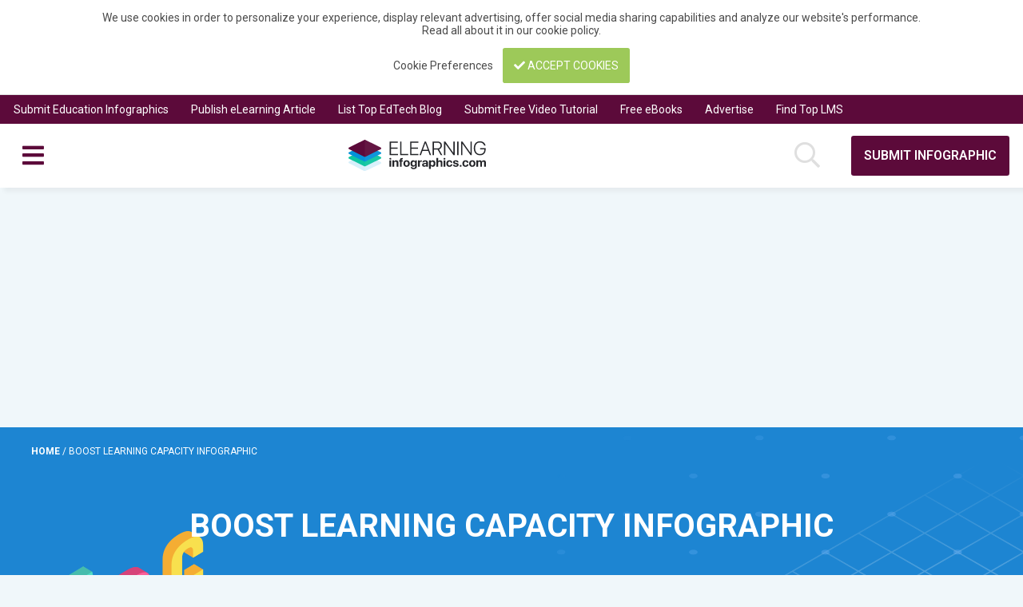

--- FILE ---
content_type: text/html; charset=utf-8
request_url: https://www.google.com/recaptcha/api2/aframe
body_size: 266
content:
<!DOCTYPE HTML><html><head><meta http-equiv="content-type" content="text/html; charset=UTF-8"></head><body><script nonce="SvRVaOtn_ARUfWNtdssXmA">/** Anti-fraud and anti-abuse applications only. See google.com/recaptcha */ try{var clients={'sodar':'https://pagead2.googlesyndication.com/pagead/sodar?'};window.addEventListener("message",function(a){try{if(a.source===window.parent){var b=JSON.parse(a.data);var c=clients[b['id']];if(c){var d=document.createElement('img');d.src=c+b['params']+'&rc='+(localStorage.getItem("rc::a")?sessionStorage.getItem("rc::b"):"");window.document.body.appendChild(d);sessionStorage.setItem("rc::e",parseInt(sessionStorage.getItem("rc::e")||0)+1);localStorage.setItem("rc::h",'1769261151265');}}}catch(b){}});window.parent.postMessage("_grecaptcha_ready", "*");}catch(b){}</script></body></html>